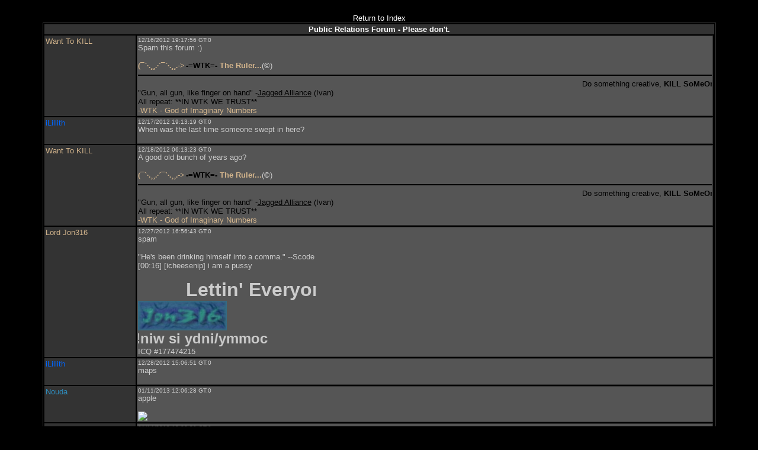

--- FILE ---
content_type: text/html; charset=UTF-8
request_url: http://letskillstuff.org/board.php?num=2&id=507&nobanners=1
body_size: 2865
content:
<head>
<TITLE>Imaginary Numbers</TITLE>
<LINK REL="STYLESHEET" HREF="file.php?name=imagnum.css" />
<LINK rel="STYLESHEET" HREF="file.php?name=news.css" />
<link rel="stylesheet" type="text/css" href="divdropdown.css" />
<LINK REL="SHORTCUT ICON" HREF="http://www.letskillstuff.org/images/favicon.ico" />
<script language="JavaScript1.2" src="sorttable.js"></script>
<script src="news-ultimate.js"></script>
<LINK REL="STYLESHEET" HREF="file.php?name=board.css">
<script src="chrome/chrome.js"></script>
<script type="text/javascript" src="resize.js?v=2"></script>
<script type="text/javascript" src="shouts-post-final.js">
/*created by zarc himself :o) */
</script><CENTER>
<BR><a href=/board.php?num=2>Return to Index</a>
<Table WIDTH="90%" class=thread ALIGN=CENTER><Tr class=top><TD align=center colspan=4><B>Public Relations Forum - Please don't.</td></tr>
<TR id="msg1">
<TD valign=top width=150 class=name><font color="tan">Want To KILL</font></td>
<TD valign=top class=msg><font size=-2>12/16/2012 19:17:56 GT:0</font><BR>Spam this forum :)<br /><br /><font color="tan" size="-1" style="font-family: Verdana;"><b>(¯`·.¸¸.·´¯`·.¸¸.-> </font><font color="#000000"> -=WTK=-</font><font size="-1"><font color="tan">  The Ruler...</font></b><Font size="-1">(©)
<hr color=black>
<font color="#000000">
<marquee>Do something creative, <b>KILL SoMeOnE!!!</b></i></marquee>
"Gun, all gun, like finger on hand" -<u>Jagged Alliance</u> (Ivan</b>)<br>
All repeat: **IN WTK WE TRUST**</b><br>
</font>
<font color="tan" size="-1">-WTK - God of Imaginary Numbers</font><font size="-10"></td>
</TR>
<TR id="msg2">
<TD valign=top width=150 class=name><font color="#0066FF">iLillith</font></td>
<TD valign=top class=msg><font size=-2>12/17/2012 19:13:19 GT:0</font><BR>When was the last time someone swept in here?<br /><br /></td>
</TR>
<TR id="msg3">
<TD valign=top width=150 class=name><font color="tan">Want To KILL</font></td>
<TD valign=top class=msg><font size=-2>12/18/2012 06:13:23 GT:0</font><BR>A good old bunch of years ago?<br /><br /><font color="tan" size="-1" style="font-family: Verdana;"><b>(¯`·.¸¸.·´¯`·.¸¸.-> </font><font color="#000000"> -=WTK=-</font><font size="-1"><font color="tan">  The Ruler...</font></b><Font size="-1">(©)
<hr color=black>
<font color="#000000">
<marquee>Do something creative, <b>KILL SoMeOnE!!!</b></i></marquee>
"Gun, all gun, like finger on hand" -<u>Jagged Alliance</u> (Ivan</b>)<br>
All repeat: **IN WTK WE TRUST**</b><br>
</font>
<font color="tan" size="-1">-WTK - God of Imaginary Numbers</font><font size="-10"></td>
</TR>
<TR id="msg4">
<TD valign=top width=150 class=name><font color="tan">Lord Jon316</font></td>
<TD valign=top class=msg><font size=-2>12/27/2012 16:56:43 GT:0</font><BR>spam<br /><br /> "He's been drinking himself into a comma."  --Scode<br>
[00:16] [icheesenip] i am a pussy<br><br>
<marquee width=300><b><font size=+3>Lettin' Everyone know that I am a Jesus Freak</b></font></marquee></br>
<img src=Jon316_sig_1.jpg></br>
<marquee direction=right width=300><b><font size=+2>!niw si ydni/ymmoc</marquee></b></font></br>
ICQ <a target=_top href="http://msg.mirabilis.com/scripts/contact.dll?msgto=177474215">#177474215</a>
</br></td>
</TR>
<TR id="msg5">
<TD valign=top width=150 class=name><font color="#0066FF">iLillith</font></td>
<TD valign=top class=msg><font size=-2>12/28/2012 15:06:51 GT:0</font><BR>maps<br /><br /></td>
</TR>
<TR id="msg6">
<TD valign=top width=150 class=name><font color="#2F8DBD">Nouda</font></td>
<TD valign=top class=msg><font size=-2>01/11/2013 12:06:28 GT:0</font><BR>apple<br /><br /><img src="http://forum.travian.com/image.php?u=374797&type=sigpic&dateline=1194984655"/>
</td>
</TR>
<TR id="msg7">
<TD valign=top width=150 class=name><font color="#2F8DBD">ninomachi</font></td>
<TD valign=top class=msg><font size=-2>01/14/2013 18:08:30 GT:0</font><BR>cherry<br /><br /></td>
</TR>
<TR id="msg8">
<TD valign=top width=150 class=name><font color="#0066FF">iLillith</font></td>
<TD valign=top class=msg><font size=-2>01/17/2013 04:10:19 GT:0</font><BR>strawberry<br /><br /></td>
</TR>
<TR id="msg9">
<TD valign=top width=150 class=name><font color="#2F8DBD">ninomachi</font></td>
<TD valign=top class=msg><font size=-2>01/17/2013 16:44:21 GT:0</font><BR>glaze<br /><br /></td>
</TR>
<TR id="msg10">
<TD valign=top width=150 class=name><font color="tan">Want To KILL</font></td>
<TD valign=top class=msg><font size=-2>01/18/2013 10:07:29 GT:0</font><BR>hump<br /><br /><font color="tan" size="-1" style="font-family: Verdana;"><b>(¯`·.¸¸.·´¯`·.¸¸.-> </font><font color="#000000"> -=WTK=-</font><font size="-1"><font color="tan">  The Ruler...</font></b><Font size="-1">(©)
<hr color=black>
<font color="#000000">
<marquee>Do something creative, <b>KILL SoMeOnE!!!</b></i></marquee>
"Gun, all gun, like finger on hand" -<u>Jagged Alliance</u> (Ivan</b>)<br>
All repeat: **IN WTK WE TRUST**</b><br>
</font>
<font color="tan" size="-1">-WTK - God of Imaginary Numbers</font><font size="-10"></td>
</TR>
<TR id="msg11">
<TD valign=top width=150 class=name><font color="#2F8DBD">ninomachi</font></td>
<TD valign=top class=msg><font size=-2>01/18/2013 15:38:03 GT:0</font><BR>cream<br /><br /></td>
</TR>
<TR id="msg12">
<TD valign=top width=150 class=name><font color="tan">Want To KILL</font></td>
<TD valign=top class=msg><font size=-2>01/18/2013 16:50:57 GT:0</font><BR>nest<br /><br /><font color="tan" size="-1" style="font-family: Verdana;"><b>(¯`·.¸¸.·´¯`·.¸¸.-> </font><font color="#000000"> -=WTK=-</font><font size="-1"><font color="tan">  The Ruler...</font></b><Font size="-1">(©)
<hr color=black>
<font color="#000000">
<marquee>Do something creative, <b>KILL SoMeOnE!!!</b></i></marquee>
"Gun, all gun, like finger on hand" -<u>Jagged Alliance</u> (Ivan</b>)<br>
All repeat: **IN WTK WE TRUST**</b><br>
</font>
<font color="tan" size="-1">-WTK - God of Imaginary Numbers</font><font size="-10"></td>
</TR>
<TR id="msg13">
<TD valign=top width=150 class=name><font color="lightgreen">elvesrus</font></td>
<TD valign=top class=msg><font size=-2>01/18/2013 18:15:56 GT:0</font><BR>quik<br /><br />Earth 2025 to me	
just curious why you would name your country after a Sexually Transmitted Disease. What, "Gonorrhea" was taken?</td>
</TR>
<TR id="msg14">
<TD valign=top width=150 class=name><font color="tan">Want To KILL</font></td>
<TD valign=top class=msg><font size=-2>01/18/2013 20:50:27 GT:0</font><BR>rope<br /><br /><font color="tan" size="-1" style="font-family: Verdana;"><b>(¯`·.¸¸.·´¯`·.¸¸.-> </font><font color="#000000"> -=WTK=-</font><font size="-1"><font color="tan">  The Ruler...</font></b><Font size="-1">(©)
<hr color=black>
<font color="#000000">
<marquee>Do something creative, <b>KILL SoMeOnE!!!</b></i></marquee>
"Gun, all gun, like finger on hand" -<u>Jagged Alliance</u> (Ivan</b>)<br>
All repeat: **IN WTK WE TRUST**</b><br>
</font>
<font color="tan" size="-1">-WTK - God of Imaginary Numbers</font><font size="-10"></td>
</TR>
<TR id="msg15">
<TD valign=top width=150 class=name><font color="#2F8DBD">ninomachi</font></td>
<TD valign=top class=msg><font size=-2>01/21/2013 16:50:13 GT:0</font><BR>tree<br /><br /></td>
</TR>
<TR id="msg16">
<TD valign=top width=150 class=name><font color="#0066FF">iLillith</font></td>
<TD valign=top class=msg><font size=-2>01/21/2013 18:38:22 GT:0</font><BR>shackles<br /><br /></td>
</TR>
<TR id="msg17">
<TD valign=top width=150 class=name><font color="#2F8DBD">ninomachi</font></td>
<TD valign=top class=msg><font size=-2>01/22/2013 18:59:43 GT:0</font><BR>kinky<br /><br /></td>
</TR>
<TR id="msg18">
<TD valign=top width=150 class=name><font color="tan">Want To KILL</font></td>
<TD valign=top class=msg><font size=-2>01/22/2013 19:03:52 GT:0</font><BR>remote<br /><br /><font color="tan" size="-1" style="font-family: Verdana;"><b>(¯`·.¸¸.·´¯`·.¸¸.-> </font><font color="#000000"> -=WTK=-</font><font size="-1"><font color="tan">  The Ruler...</font></b><Font size="-1">(©)
<hr color=black>
<font color="#000000">
<marquee>Do something creative, <b>KILL SoMeOnE!!!</b></i></marquee>
"Gun, all gun, like finger on hand" -<u>Jagged Alliance</u> (Ivan</b>)<br>
All repeat: **IN WTK WE TRUST**</b><br>
</font>
<font color="tan" size="-1">-WTK - God of Imaginary Numbers</font><font size="-10"></td>
</TR>
<TR id="msg19">
<TD valign=top width=150 class=name><font color="#2F8DBD">ninomachi</font></td>
<TD valign=top class=msg><font size=-2>01/22/2013 21:29:38 GT:0</font><BR>lost<br /><br /></td>
</TR>
<TR id="msg20">
<TD valign=top width=150 class=name><font color="#0066FF">iLillith</font></td>
<TD valign=top class=msg><font size=-2>01/22/2013 23:45:31 GT:0</font><BR>twisted<br /><br /></td>
</TR>
<TR id="msg21">
<TD valign=top width=150 class=name><font color="tan">Want To KILL</font></td>
<TD valign=top class=msg><font size=-2>01/23/2013 18:18:20 GT:0</font><BR>paper<br /><br /><font color="tan" size="-1" style="font-family: Verdana;"><b>(¯`·.¸¸.·´¯`·.¸¸.-> </font><font color="#000000"> -=WTK=-</font><font size="-1"><font color="tan">  The Ruler...</font></b><Font size="-1">(©)
<hr color=black>
<font color="#000000">
<marquee>Do something creative, <b>KILL SoMeOnE!!!</b></i></marquee>
"Gun, all gun, like finger on hand" -<u>Jagged Alliance</u> (Ivan</b>)<br>
All repeat: **IN WTK WE TRUST**</b><br>
</font>
<font color="tan" size="-1">-WTK - God of Imaginary Numbers</font><font size="-10"></td>
</TR>
<TR id="msg22">
<TD valign=top width=150 class=name><font color="#0066FF">iLillith</font></td>
<TD valign=top class=msg><font size=-2>01/23/2013 20:26:55 GT:0</font><BR>origami<br /><br /></td>
</TR>
<TR id="msg23">
<TD valign=top width=150 class=name><font color="#2F8DBD">ninomachi</font></td>
<TD valign=top class=msg><font size=-2>01/24/2013 00:20:10 GT:0</font><BR>balloon<br /><br /></td>
</TR>
<TR id="msg24">
<TD valign=top width=150 class=name><font color="#FF7630">iLillith {aWAR}</font></td>
<TD valign=top class=msg><font size=-2>01/25/2013 13:04:37 GT:0</font><BR>doll<br /><br /></td>
</TR>
<TR id="msg25">
<TD valign=top width=150 class=name><font color="#2F8DBD">ninomachi</font></td>
<TD valign=top class=msg><font size=-2>01/25/2013 14:07:58 GT:0</font><BR>blonde<br /><br /></td>
</TR>
<TR id="msg26">
<TD valign=top width=150 class=name><font color="#FF7630">iLillith {aWAR}</font></td>
<TD valign=top class=msg><font size=-2>01/26/2013 01:06:00 GT:0</font><BR>bombshell<br /><br /></td>
</TR>
<TR id="msg27">
<TD valign=top width=150 class=name><font color="#2F8DBD">ninomachi</font></td>
<TD valign=top class=msg><font size=-2>01/26/2013 04:49:11 GT:0</font><BR>nuclear<br /><br /></td>
</TR>
<TR id="msg28">
<TD valign=top width=150 class=name><font color="#FF7630">iLillith {aWAR}</font></td>
<TD valign=top class=msg><font size=-2>01/26/2013 18:13:50 GT:0</font><BR>waste<br /><br /></td>
</TR>
<TR id="msg29">
<TD valign=top width=150 class=name><font color="tan">Want To KILL</font></td>
<TD valign=top class=msg><font size=-2>01/27/2013 14:29:59 GT:0</font><BR>blade<br /><br /><font color="tan" size="-1" style="font-family: Verdana;"><b>(¯`·.¸¸.·´¯`·.¸¸.-> </font><font color="#000000"> -=WTK=-</font><font size="-1"><font color="tan">  The Ruler...</font></b><Font size="-1">(©)
<hr color=black>
<font color="#000000">
<marquee>Do something creative, <b>KILL SoMeOnE!!!</b></i></marquee>
"Gun, all gun, like finger on hand" -<u>Jagged Alliance</u> (Ivan</b>)<br>
All repeat: **IN WTK WE TRUST**</b><br>
</font>
<font color="tan" size="-1">-WTK - God of Imaginary Numbers</font><font size="-10"></td>
</TR>
<TR id="msg30">
<TD valign=top width=150 class=name><font color="#2F8DBD">ninomachi</font></td>
<TD valign=top class=msg><font size=-2>01/27/2013 16:07:34 GT:0</font><BR>Vampire<br /><br /></td>
</TR>
<TR id="msg31">
<TD valign=top width=150 class=name><font color="#FF7630">iLillith {aWAR}</font></td>
<TD valign=top class=msg><font size=-2>01/27/2013 18:34:26 GT:0</font><BR>nerds<br /><br /></td>
</TR>
<TR id="msg32">
<TD valign=top width=150 class=name><font color="#2F8DBD">ninomachi</font></td>
<TD valign=top class=msg><font size=-2>01/29/2013 00:00:29 GT:0</font><BR>Glasses<br /><br /></td>
</TR>
<TR id="msg33">
<TD valign=top width=150 class=name><font color="#DB0000">galleri {Prez}</font></td>
<TD valign=top class=msg><font size=-2>02/17/2013 04:59:32 GT:0</font><BR>wtf<br /><br /><img src=http://images110.fotki.com/v630/photos/1/1255271/9392721/ParentalGalleri-vi.png></img>
</td>
</TR>
<TR id="msg34">
<TD valign=top width=150 class=name><font color="#2F8DBD">ninomachi</font></td>
<TD valign=top class=msg><font size=-2>02/18/2013 16:09:15 GT:0</font><BR>HAHA Galleri<br /><br /></td>
</TR>
<TR id="msg35">
<TD valign=top width=150 class=name><font color="tan">Want To KILL</font></td>
<TD valign=top class=msg><font size=-2>02/18/2013 21:01:54 GT:0</font><BR>sudoku<br /><br /><font color="tan" size="-1" style="font-family: Verdana;"><b>(¯`·.¸¸.·´¯`·.¸¸.-> </font><font color="#000000"> -=WTK=-</font><font size="-1"><font color="tan">  The Ruler...</font></b><Font size="-1">(©)
<hr color=black>
<font color="#000000">
<marquee>Do something creative, <b>KILL SoMeOnE!!!</b></i></marquee>
"Gun, all gun, like finger on hand" -<u>Jagged Alliance</u> (Ivan</b>)<br>
All repeat: **IN WTK WE TRUST**</b><br>
</font>
<font color="tan" size="-1">-WTK - God of Imaginary Numbers</font><font size="-10"></td>
</TR>
</table>
<BR><BR>
<form method=post>
<input type=hidden name=newMessage value=1>
<input type=hidden name=threadID value=507>

<script language=javascript>document.write("<in" + "put type=\'hidden\' name=\'NS\' value=\'moosh\'>")</script><TABLE BORDER=0 CELLSPACING=1 CELLPADDING=4 class=messages>
<TR class=top align=center><TD colspan=2><B>Post Reply</B></TD></TR>
<TR><TD class=color1>User Name:</td>
<TD class=color2><input name=name type=text size=20 maxlength=20></td>
</tr>
<TR VALIGN=TOP><TD class=color1>Message:</td>
<TD class=color2><TEXTAREA ROWS=10 COLS=50 WRAP=SOFT NAME=MSGTEXT></TEXTAREA>
<BR><input type=submit value="Reply"></td></tr>
</table></form>
<BR><a href=/board.php?num=2&nobanners=1>Return to <i></i> Index</a>


--- FILE ---
content_type: text/css;charset=UTF-8
request_url: http://letskillstuff.org/file.php?name=imagnum.css
body_size: 7014
content:
/* Type CSS rules here and they will be applied
to pages from 'editcss'
immediately as long as you keep this window open. */

/**** LINK-tag style sheet file.php?name=imagnum.css ****/

BODY {
  background-color: 000000;
  color: FFFFFF;
  font-family: Verdana, Helvetica, Arial;
  font-size: 13px;
  scrollbar-3d-light-color: #999999;
  scrollbar-arrow-color:D2E2E2;
  scrollbar-base-color: 000000;
  scrollbar-dark-shadow-color: #444444;
  scrollbar-face-color: #333333;
  scrollbar-highlight-color: #999999;
  scrollbar-shadow-color: 000000;
}
#chatBox {
  overflow: auto;
  height: 100px;
  border: 0px #000000 solid;
}
.shoutContainer {
  border-bottom: 1px #444444 solid;
  padding-top: 2px;
  padding-bottom: 2px;
  position: relative;
  width: 100%;}
}
.shoutText {
  float: left;
  z-index: 2;
  padding-top: 4px;
}
.shoutDate {
  position: absolute;
  right: 4px;
  top: 0px;
  font-size: .8em;
  z-index: 1;
  color: #666666;
}
#memberNotes {
  overflow: auto;
  height: 200px;
  border: 2px #000000 solid;
}
#barGraph {
  align: center;
}
BODY A, A:VISITED {
  color: white;
  text-decoration: none;
}

BODY A:hover {
  color: gray;
}

TR.top TH {
  background-color: 333333;
  color: white;
}
CAPTION {
  background-color: 333333;
  color: white;
  border: 1px #000000 solid;
  font-weight: bold;
}
TR.top TD {
  background-color: 333333;
  color: white !important;
}
TR.alt1 TD {
  background-color: 444444;
  color: #CCCCCC !important;
  border: 1px #333333 solid;
}
TR.alt2 TD {
  background-color: 333333;
  color: #CCCCCC !important;
  border: 1px #444444 solid;
}
TR.alt1 TD SELECT {
  background-color: 444444;
  color: #CCCCCC;
  border: 2px #333333 solid;
}
TR.alt2 TD SELECT {
  background-color: 333333;
  color: #CCCCCC;
  border: 2px #444444 solid;
}
TR.alt1 TD INPUT {
  background-color: 444444;
  color: #CCCCCC;
  border: 2px #333333 solid;
}
TR.alt2 TD INPUT {
  background-color: 333333;
  color: #CCCCCC;
  border: 2px #444444 solid;
}
TR.alt1 TD TEXTAREA {
  background-color: 444444;
  color: #CCCCCC;
  border: 2px #333333 solid;
}
TR.alt2 TD TEXTAREA {
  background-color: 333333;
  color: #CCCCCC;
  border: 2px #444444 solid;
}
textarea {
  font-family: Verdana, Helvetica, Arial;
  font-size: 10pt;
  background-color: #333333;
  border: 2px #444444 solid;
  color: #CCCCCC;
}

INPUT {
  font-family: Verdana, Helvetica, Arial;
  font-size: 10 pt;
  font-weight: bold;
  background-color: #333333;
  border: 2px #444444 solid;
  color: #CCCCCC !important;
}

SELECT {
  font-family: Verdana, Helvetica, Arial;
  font-size: 10 pt;
  background-color: #333333;
  color: #CCCCCC;
}

TABLE {
  font-size: 13px;
  font-family: Verdana, Helvetica, Arial;
}

Table.main, Table.sortable {
  border: 1px #333333 solid;
}

BODY A.country {
  color: #3399FF;
  text-decoration:none;
}

BODY A.country:hover {
   color:#006699;
   text-decoration:none;
}

.Member, .Member A, .Member A:visited {
  color: #339933;
  text-decoration: none;
}
.Member A:hover, .Member A:visited {
  color: #336633;
}

.DNH, .DNH A, .DNH A:visited {
  color: #00CC33;
}
.DNH A:hover, .DNH A:visited {
  color: #009966;
}

.FDP A:hover, .LDP A:hover,
    .NAP A:hover, .uNAP A:hover,
    .FAP A:hover, .FDP A:visited,
    .LDP A:visited, .NAP A:visited,
    .uNAP A:visited, .FAP A:visited {
  color: #99CCFF;
}

.WarDNH, .WarDNH A, .WarDNH A:visited {
  color:#FFFF66;
}
.WarDNH A:hover {
  color: #FFCC33;
}

.Kill, .Kill A, .Kill A:visited{
  color: #FF0000;
  font-weight: bold;
}
.Kill A:hover {
  color: #990033;
}

.Will, .Will A, .Will A:visited {
  color: #CC9933;
}
.Will A:hover {
  color: #996600;
}
#logoutpopup, #forumpopup
   {
    display: none;
   }
#logframe, #forumframe
   {
    width:250px;
    height:200px;
    border:solid 1px #FFFFFF;
    background:#333333 url('images/ajax-loader.gif') no-repeat center center;
   }
#logframe2
  {
  width: 800px;
  height: 500px;
  border: solid 1px #FFFFFF;
  background:#333333 url('images/ajax-loader.gif') no-repeat center center;
}
.z {text-decoration: overline; }

/* the div that holds the date picker calendar */
.dpDiv {
  }


/* the table (within the div) that holds the date picker calendar */
.dpTable {
  font-family: Verdana, Arial, Helvetica, sans-serif;
  font-size: 11px;
  text-align: center;
  background-color: #444444;
  /*color: #505050;
  background-color: #ece9d8;*/
  border: 1px solid #AAAAAA;
  width: 200px;
  }


/* a table row that holds date numbers (either blank or 1-31) */
.dpTR {
  }


/* the top table row that holds the month, year, and forward/backward buttons */
.dpTitleTR {
  }


/* the second table row, that holds the names of days of the week (Mo, Tu, We, etc.) */
.dpDayTR {
  }


/* the bottom table row, that has the "This Month" and "Close" buttons */
.dpTodayButtonTR {
  }


/* a table cell that holds a date number (either blank or 1-31) */
.dpTD {
  border: 1px solid #CCCCCC;
  background-color: #444444;
  color: #FFFFFF;
  }


/* a table cell that holds a highlighted day (usually either today's date or the current date field value) */
.dpDayHighlightTD {
  background-color: #CCCCCC;
  border: 1px solid #AAAAAA;
  }


/* the date number table cell that the mouse pointer is currently over (you can use contrasting colors to make it apparent which cell is being hovered over) */
.dpTDHover {
  background-color: #aca998;
  border: 1px solid #888888;
  cursor: pointer;
  color: red;
  }


/* the table cell that holds the name of the month and the year */
.dpTitleTD {
  }


/* a table cell that holds one of the forward/backward buttons */
.dpButtonTD {
  }


/* the table cell that holds the "This Month" or "Close" button at the bottom */
.dpTodayButtonTD {
  }


/* a table cell that holds the names of days of the week (Mo, Tu, We, etc.) */
.dpDayTD {
  background-color: #222222;
  border: 1px solid #AAAAAA;
  color: white;
  }


/* additional style information for the text that indicates the month and year */
.dpTitleText {
  font-size: 12px;
  color: #cccccc;
  font-weight: bold;
  }


/* additional style information for the cell that holds a highlighted day (usually either today's date or the current date field value) */
.dpDayHighlight {
  color: 4060ff;
  font-weight: bold;
  }


/* the forward/backward buttons at the top */
.dpButton {
  font-family: Verdana, Tahoma, Arial, Helvetica, sans-serif;
  font-size: 10px;
  color: #000;
  background: #cccccc;
  font-weight: bold;
  padding: 0px;
  }


/* the "This Month" and "Close" buttons at the bottom */
.dpTodayButton {
  font-family: Verdana, Tahoma, Arial, Helvetica, sans-serif;
  font-size: 10px;
  color: #000;
  background: #cccccc;
  font-weight: bold;
  }

--- FILE ---
content_type: text/css;charset=UTF-8
request_url: http://letskillstuff.org/file.php?name=news.css
body_size: 1759
content:
/*main css rules.  please do not change the order of these*/
.landChg {
  display: none;
  background-color: /*#554444*/ #4C0000;
  color: #CCCCCC
}
.nwChg {
  display: none;
  background-color: #7A5200;
  color: #CCCCCC
}
.tagChg {
  display: none;
  background-color: #334444;
  color: #CCCCCC
}
.govChg {
  display: none;
  background-color: #555555;
  color: #CCCCCC
}
.spyOp {
  display: none;
  background-color: #444455;
  color: #CCCCCC
}
.news {
  display: none;
  background-color: #444444;
  color: #CCCCCC;
}
/*you can change the order of anything after this comment but please leave everything above alone
news.js requires that they stay in the same order.

thanks,
-Zarc

*/
.news TD, .spyOp TD, .govChg TD, .tagChg TD, .nwChg TD, .landChg TD {
  /*border: .5px #333333 solid;*/
  padding-left: 5px; padding-right: 5px; padding-top: 3px; padding-bottom: 3px;
}

.checked A:Link, .checked A:Visited {
  border: 1px #FFFFFF solid;
  /*background-color: #444444;*/
  color: #FFFFFF;
  text-decoration: none;
  padding-left: 5px; padding-right: 5px;
  margin: 0px;
}
.checked A:Hover {
  color: gray;

}
.checked A:Active {
  color: #FFFFFF;
}

#lbl0 { background-color: /*#554444;*/ #4C0000; }
#lbl1 { background-color: /*#444433;*/ #7A5200; }
#lbl2 { background-color: #334444; }
#lbl3 { background-color: #555555; }
#lbl4 { background-color: #444455; }
#lbl5 { background-color: #444444; }

.unchk A:Link, .unchk A:Visited { 
  border: 1px #444444 solid;
  background-color: #333333;
  color: gray;
  text-decoration: none;
  padding-left: 5px; padding-right: 5px;
  margin: 0px;
}
.unchk A:Hover {
  color: #FFFFFF;

}
.unchk A:Active {
  color: gray;
}

--- FILE ---
content_type: text/css
request_url: http://letskillstuff.org/divdropdown.css
body_size: 1320
content:
.ddpanel .ddpanelcontent{ /*CSS for "content" DIV of Drop Down Panel*/
color: white;
background: #333333; /*background of Drop Down Panel*/
/*Do NOT add any "padding" or "margin" properties here! Any padding/margin should be added to your content's container within this DIV instead */
}

.ddpanel .ddpaneltab{ /*CSS for "toggle" tab DIV of Drop Down Panel*/
margin-right: 20px;
font: normal 12px Arial;
}

.ddpanel .ddpaneltab a{ /*"toggle" tab related CSS*/
float: right;
color: gray;
background: #333333 url(images/toggleleft.gif) no-repeat left bottom; /*background of toggle tab*/
text-decoration: none;
letter-spacing: 1px;
}

.ddpanel .ddpaneltab a span{ /*"toggle" tab related CSS*/
float: left;
display: block;
background: transparent url(images/toggleright.gif) no-repeat right bottom;
padding: 1px 12px 4px 13px;
cursor: pointer;
}

.ddpanel .ddpaneltab a span img.pointerimage{ /*CSS for pointer image within toggle tab*/
margin-top: 2px;
margin-left: 5px;
}

.ddpanel .ddpaneltab a:hover{ /*"toggle" tab related CSS*/
background-color: #444444; /*background of toggle tab onMouseover*/
color: #FFFFFF;
}

.ddpanel .ddpaneltab a:active, .ddpanel .ddpaneltab a:focus{ /*"toggle" tab related CSS*/
outline: 0;
}

.ddpanel .ddpaneltab a:hover span{ /*"toggle" tab related CSS*/
background-color: transparent;
}


--- FILE ---
content_type: text/css;charset=UTF-8
request_url: http://letskillstuff.org/file.php?name=board.css
body_size: 3735
content:
BODY {
  background-color: #000000
}

TABLE.board {
  border: 1px #333333 solid;
  font-size: 13px;
}
TABLE.messages {
  border: 1px #333333 solid;
}
TABLE.messages TD.color1 {
  background-color: 333333;
  color: #CCCCCC;
  border: 1px #444444 solid;
  font-size: 13px;
}
#memberNotes {
  overflow: auto;
  height: 400px;
  width: 300px;
  border: 2px #000000 solid;
}

TABLE.messages TD.color2 {
  background-color: 444444;
  color: #CCCCCC;
  border: 1px #333333 solid;
  font-size: 13px;
}

TABLE.messages TD.color1 A:HOVER {
  color: 444444;
}
TABLE.messages TD.color2 A:HOVER {
  color: 333333;
}

TABLE.messages TD.color1 INPUT {
  background-color: 333333;
  color: #CCCCCC;
  border: 2px #444444 solid;
  font-size: 13px;
}

TABLE.messages TD.color2 INPUT {
  background-color: 444444;
  color: #CCCCCC;
  border: 2px #333333 solid;
  font-size: 10pt;
}

TABLE.messages TD.color1 TEXTAREA{
  background-color: 333333;
  color: #CCCCCC;
  border: 2px #444444 solid;
  font-size: 10pt;
}

TABLE.messages TD.color2 TEXTAREA{
  background-color: 444444;
  color: #CCCCCC;
  border: 2px #333333 solid;
  font-size: 10pt;
}
TABLE.messages TD.color1 SELECT {
  background-color: 333333;
  color: #CCCCCC;
  border: 2px #444444 solid;
  font-size: 10pt;
}

TABLE.messages TD.color2 SELECT {
  background-color: 444444;
  color: #CCCCCC;
  border: 2px #333333 solid;
  font-size: 10pt;
}
TD A.new {
  color: #E2DEDE; 
  font-weight: normal;
}
TD A.viewed {
  color: gray;
  font-weight: normal;
}

TD A:hover {
  color: #CCCCCC;
}

TABLE.thread {
  border: 1px #333333 solid;
}
TABLE.thread TD.name {
  background-color: #333333;
  border: 1px #333333 solid;
  font-size: 13px;
}

TABLE.thread TD.msg {
  background-color: #555555;
  color: #CCCCCC;
  border: 1px #333333 solid;
  font-size: 13px;
}

TABLE.thread TD.msg A, A:ACTIVE, A:VISITED {
  color: #CCCCCC; 
  font-weight: normal;
}
TABLE.thread TD.msg A:HOVER {
  color: gray;
}

H2 { 
  font-size: 16pt;
  color: CCCCCC;
}
.horizontalcssmenu ul{
margin: 0;
padding: 0;
list-style-type: none;
}

.chromestyle{
width: 99%;
font-weight: bold;
}

.chromestyle:after{ /*Add margin between menu and rest of content in Firefox*/
content: "."; 
display: block; 
height: 0; 
clear: both; 
visibility: hidden;
}

.chromestyle ul{
width: 100%; /*THEME CHANGE HERE*/
padding: 0px 0;
margin: 0;
border: 1px solid #000;
background-color: #444444;
text-align: left; /*set value to "left", "center", or "right"*/
}

.chromestyle ul li{
display: inline;
}

.chromestyle ul li a{
color: #494949;
padding: 4px 7px;
margin: 0;
text-decoration: none;
}

.chromestyle ul li a:hover, .chromestyle ul li a.selected{ /*script dynamically adds a class of "selected" to the current active menu item*/

}

/* ######### Style for Drop Down Menu ######### */

.dropmenudiv{
position:absolute;
top: 0;
border: 1px solid #000; /*THEME CHANGE HERE*/
border-bottom-width: 0;
font:normal 10px Verdana;
line-height:12px;
z-index:100;
background-color: #444444;
width: 200px;
visibility: hidden;
}


.dropmenudiv a{
width: auto;
display: block;
text-indent: 3px;
border-bottom: 1px solid #000; /*THEME CHANGE HERE*/
padding: 2px 0;
text-decoration: none;
}

* html .dropmenudiv a{ /*IE only hack*/
width: 100%;
}

.dropmenudiv a:hover{ /*THEME CHANGE HERE*/
background-color: #333333;
}
.medalX {
  position: absolute;
  bottom: 5px;
  right: 0px;
  font-weight: bold;
  color: #CCC;
  height: 24px;
}
.medalX2 {
  background-image: url('images/medalX.png');
  background-repeat:repeat-x;
}

--- FILE ---
content_type: application/javascript
request_url: http://letskillstuff.org/shouts-post-final.js
body_size: 3362
content:
var img1=new Image(); img2=new Image();
img1.src = "images/arrow-down.gif"; img2.src = "images/arrow-up.gif";
var thisFrameLoaded = false;


function switchMenu(obj) {
  var el = returnObjById(obj); //var pntr = returnObjById("pointer");
  if ( el.style.display != 'none' ) {
    el.style.display = 'none';
    returnObjById('shoutImage').src = img1.src;
    returnObjById('shoutImage').title = "Open";
    returnObjById('shoutImage').alt = "down";
    ajax_write("shout-post.php", "closed=1");
  }
  else {
    ajax_write("shout-post.php", "open=1");
    showShouts(obj);
  }
}
function showShouts(obj) {
  var el = returnObjById(obj);
  el.style.display = '';
  var thisRand = Math.floor(Math.random()*11)
  ajax_READ("shoutindex.php?randNum="+thisRand+"&forceLoad=1");
  //window.frames["shouts"].location.href = "shoutindex.php?randNum=$rand&forceLoad=1";
  returnObjById('shoutImage').src = img2.src;
  returnObjById('shoutImage').title = "Close";
  returnObjById('shoutImage').alt = "up";
  returnObjById("mypanel").focus();
  returnObjById("mypanelcontent").focus();
}

function returnObjById( id )
{
    if (document.getElementById)
        var returnVar = document.getElementById(id);
    else if (document.all)
        var returnVar = document.all[id];
    else if (document.layers)
        var returnVar = document.layers[id];
    return returnVar;
}

/* Internal Variables & Stuff */
var xmlhttp = false;
var xmlhttp2 = false;


/* Request for Reading the Chat Content */
function ajax_READ(url) {
  if(window.XMLHttpRequest){
    xmlhttp=new XMLHttpRequest();
    if(xmlhttp.overrideMimeType){
      xmlhttp.overrideMimeType('text/xml');
    }
  } else if(window.ActiveXObject){
    try{
      xmlhttp=new ActiveXObject("Msxml2.XMLHTTP");
    } catch(e) {
      try{
        xmlhttp=new ActiveXObject("Microsoft.XMLHTTP");
      } catch(e){
      }
    }
  }

  if(!xmlhttp) {
    alert('Giving up :( Cannot create an XMLHTTP instance');
    return false;
  }

  xmlhttp.onreadystatechange = function() {
    if (xmlhttp.readyState==4) {
      returnObjById("chatBox").innerHTML = xmlhttp.responseText;
    }
  }

  xmlhttp.open('GET',url,true);
  xmlhttp.send(null);
}
/* Request for Writing the Message */
function ajax_write(url, params){
  if(window.XMLHttpRequest){
    xmlhttp2=new XMLHttpRequest();
    if(xmlhttp2.overrideMimeType){
      xmlhttp2.overrideMimeType('text/xml');
    }
  } else if(window.ActiveXObject){
    try{
      xmlhttp2=new ActiveXObject("Msxml2.XMLHTTP");
    } catch(e) {
      try{
        xmlhttp2=new ActiveXObject("Microsoft.XMLHTTP");
      } catch(e){
      }
    }
  }

  if(!xmlhttp2) {
    alert('Giving up :( Cannot create an XMLHTTP instance');
    return false;
  }

  xmlhttp2.open('POST',url,true);

  //Send the proper header information along with the request
  xmlhttp2.setRequestHeader("Content-type", "application/x-www-form-urlencoded");
  xmlhttp2.setRequestHeader("Content-length", params.length);
  xmlhttp2.setRequestHeader("Connection", "close");
  xmlhttp2.send(params);
}


/* Submit the Message */
function submit_msg(){
  msg = document.getElementById("shout").value;
  msg = encodeURIComponent(msg);

  document.getElementById("shout").value = "";
  ajax_write("shout-post.php", "shout="+msg);
}

/* Check if Enter is pressed */
function keyup(arg1) {
  if (arg1 == 13) submit_msg();
}


--- FILE ---
content_type: application/javascript
request_url: http://letskillstuff.org/resize.js?v=2
body_size: 1749
content:
function resize() {
//Max Image Size with proportionate scaling
//By Boccy109 http://thecodingcenter.proboards78.com
//Do Not Repost

//Set the Max width and height
var mwidth=400;
var mheight=250;

var image=document.body.getElementsByTagName('img');
  for(y=0;y<image.length;y++){
    //if(image.item(y).alt.match(/\[image\]/i) && image.item(y).border=="0"){
      var img=image.item(y);
      if(img.width>mwidth){
        img.style.height=(img.height*mwidth/img.width)+ "px";
        img.style.width=mwidth+ "px";
        img.style.cursor="pointer";
        img.onclick=function(){
          window.open(this.src);
        }
      }
      if(img.height>mheight){
        img.style.width=(img.width*mheight/img.height)+ "px";
        img.style.height=mheight+ "px";
        img.style.cursor="pointer";
        img.onclick=function(){
          window.open(this.src);
        }
      }
    }
  //}
}

// C.2004 by CodeLifter.com
var nW,nH,oH,oW;
function zoomToggle(iWideSmall,iHighSmall,iWideLarge,iHighLarge,whichImg,divID,mainID){
whichImage = returnObjById( whichImg );
oW=whichImage.style.width;oH=whichImage.style.height;
if((oW==iWideLarge)||(oH==iHighLarge)){
nW=iWideSmall;nH=iHighSmall; mW='100px';}else{
nW=iWideLarge;nH=iHighLarge; mW='150px';}
whichImage.style.width=nW;whichImage.style.height=nH;
divObject = returnObjById( divID );
divObject.style.width=nW; divObject.style.height=nH;
mainDiv = returnObjById( mainID );
mainDiv.style.width=mW;
}

function returnObjById( id )
{
    if (document.getElementById)
        var returnVar = document.getElementById(id);
    else if (document.all)
        var returnVar = document.all[id];
    else if (document.layers)
        var returnVar = document.layers[id];
    return returnVar;
}


--- FILE ---
content_type: application/javascript
request_url: http://letskillstuff.org/news-ultimate.js
body_size: 4068
content:
/*
  Developed by Robert Nyman, http://www.robertnyman.com
  Code/licensing: http://code.google.com/p/getelementsbyclassname/
*/
var getElementsByClassName = function (className, tag, elm){
  if (document.getElementsByClassName) {
    getElementsByClassName = function (className, tag, elm) {
      elm = elm || document;
      var elements = elm.getElementsByClassName(className),
        nodeName = (tag)? new RegExp("\\b" + tag + "\\b", "i") : null,
        returnElements = [],
        current;
      for(var i=0, il=elements.length; i<il; i+=1){
        current = elements[i];
        if(!nodeName || nodeName.test(current.nodeName)) {
          returnElements.push(current);
        }
      }
      return returnElements;
    };
  }
  else if (document.evaluate) {
    getElementsByClassName = function (className, tag, elm) {
      tag = tag || "*";
      elm = elm || document;
      var classes = className.split(" "),
        classesToCheck = "",
        xhtmlNamespace = "http://www.w3.org/1999/xhtml",
        namespaceResolver = (document.documentElement.namespaceURI === xhtmlNamespace)? xhtmlNamespace : null,
        returnElements = [],
        elements,
        node;
      for(var j=0, jl=classes.length; j<jl; j+=1){
        classesToCheck += "[contains(concat(' ', @class, ' '), ' " + classes[j] + " ')]";
      }
      try  {
        elements = document.evaluate(".//" + tag + classesToCheck, elm, namespaceResolver, 0, null);
      }
      catch (e) {
        elements = document.evaluate(".//" + tag + classesToCheck, elm, null, 0, null);
      }
      while ((node = elements.iterateNext())) {
        returnElements.push(node);
      }
      return returnElements;
    };
  }
  else {
    getElementsByClassName = function (className, tag, elm) {
      tag = tag || "*";
      elm = elm || document;
      var classes = className.split(" "),
        classesToCheck = [],
        elements = (tag === "*" && elm.all)? elm.all : elm.getElementsByTagName(tag),
        current,
        returnElements = [],
        match;
      for(var k=0, kl=classes.length; k<kl; k+=1){
        classesToCheck.push(new RegExp("(^|\\s)" + classes[k] + "(\\s|$)"));
      }
      for(var l=0, ll=elements.length; l<ll; l+=1){
        current = elements[l];
        match = false;
        for(var m=0, ml=classesToCheck.length; m<ml; m+=1){
          match = classesToCheck[m].test(current.className);
          if (!match) {
            break;
          }
        }
        if (match) {
          returnElements.push(current);
        }
      }
      return returnElements;
    };
  }
  return getElementsByClassName(className, tag, elm);
};

if(navigator.appName.indexOf("Microsoft") > -1){
  var canSee = 'block'
} else {
  var canSee = 'table-row';
}
  
function changeRule(classNum) {
  var theClasses = new Array();
  theClasses[0] = 'landChg'; theClasses[1] = 'nwChg'; theClasses[2] = 'tagChg';
  theClasses[3] = 'govChg'; theClasses[4] = 'spyOp'; theClasses[5] = 'news';

  var theClass = theClasses[classNum];

  var elmsArray = new Array();
  elmsArray = getElementsByClassName(theClass, "tr");

  for (i=0;i<elmsArray.length;i++) {
    if (returnObjById("lbl"+classNum).className == "unchk") {
      elmsArray[i].style.display = canSee;
    }
    else {
      elmsArray[i].style.display = 'none';
    }
  }
  if (returnObjById("lbl"+classNum).className == "unchk") {
    returnObjById("lbl"+classNum).className = "checked";
  } else {
    returnObjById("lbl"+classNum).className = "unchk";
  }
  return false;
}
function returnObjById( id )
{
    if (document.getElementById)
        var returnVar = document.getElementById(id);
    else if (document.all)
        var returnVar = document.all[id];
    else if (document.layers)
        var returnVar = document.layers[id];
    return returnVar;
}
function addLoadEvent(func) {
  var oldonload = window.onload;
  if (typeof window.onload != 'function') {
    window.onload = func;
  } else {
    window.onload = function() {
      if (oldonload) {
        oldonload();
      }
      func();
    }
  }
}
